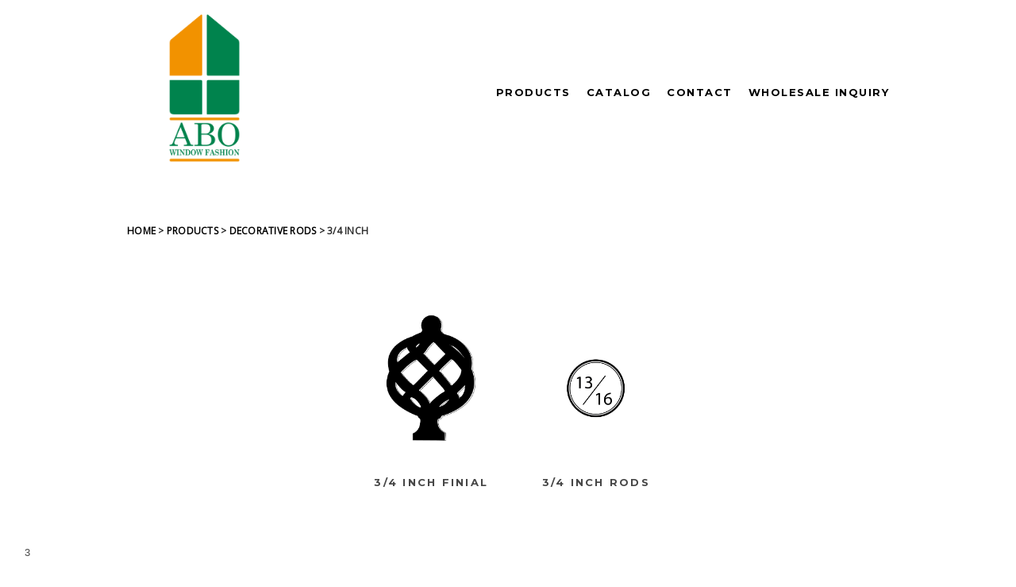

--- FILE ---
content_type: text/html; charset=UTF-8
request_url: https://www.abowindow.com/34inch
body_size: 8554
content:
<!doctype html>
<html lang="en" site-body ng-controller="baseController" prefix="og: http://ogp.me/ns#">
<head>
        <title>3/4 INCH</title>
    <base href="/">
    <meta charset="UTF-8">
    <meta http-equiv="X-UA-Compatible" content="IE=edge,chrome=1">
    <meta name="viewport" content="width=device-width, initial-scale=1">

    <link rel="manifest" href="/manifest.webmanifest">

	
    <meta name="keywords" content="abowindow.com, 3/4 INCH, drapery hardware, curtain rod, drapery hardware component">
    <meta name="generator" content="abowindow.com">
    <meta name="author" content="abowindow.com">

    <meta itemprop="name" content="3/4 INCH">
    <meta itemprop="url" content="https://www.abowindow.com/34inch">

    <link rel="alternate" type="application/rss+xml" title="RSS 3/4 INCH" href="/extra/rss" />
    <!-- Open Graph data -->
    <meta property="og:title" name="title" content="3/4 INCH">

	
    <meta property="og:site_name" content="ABO WINDOW FASHION | The Best In Drapery Hardware">
    <meta property="og:url" content="https://www.abowindow.com/34inch">
    <meta property="og:type" content="website">

            <!--    This part will not change dynamically: except for Gallery image-->

    <meta property="og:image" content="https://d2f8l4t0zpiyim.cloudfront.net/000_clients/526753/page/34-finial-02-263505.jpg">
    <meta property="og:image:height" content="1295">
    <meta property="og:image:width" content="1295">

    
    <meta property="fb:app_id" content="291101395346738">

    <!-- Twitter Card data -->
    <meta name="twitter:url" content="https://www.abowindow.com/34inch">
    <meta name="twitter:title" content="3/4 INCH">

	
	<meta name="twitter:site" content="ABO WINDOW FASHION | The Best In Drapery Hardware">
    <meta name="twitter:creator" content="abowindow.com">

    <link rel="dns-prefetch" href="https://cdn.portfolioboxdns.com">

    	
    <link rel="icon" href="https://dkemhji6i1k0x.cloudfront.net/000_clients/526753/file/abo-logo-s-3ad77d.jpg" type="image/jpeg" />
    <link rel="shortcut icon" href="https://dkemhji6i1k0x.cloudfront.net/000_clients/526753/file/abo-logo-s-3ad77d.jpg" type="image/jpeg" />

	<!-- sourcecss -->
<link rel="stylesheet" href="https://cdn.portfolioboxdns.com/pb3/application/_output/pb.out.front.ver.1764936980995.css" />
<!-- /sourcecss -->

    

</head>
<body id="pb3-body" pb-style="siteBody.getStyles()" style="visibility: hidden;" ng-cloak class="{{siteBody.getClasses()}}" data-rightclick="{{site.EnableRightClick}}" data-imgshadow="{{site.ThumbDecorationHasShadow}}" data-imgradius="{{site.ThumbDecorationBorderRadius}}"  data-imgborder="{{site.ThumbDecorationBorderWidth}}">

<img ng-if="site.LogoDoUseFile == 1" ng-src="{{site.LogoFilePath}}" alt="" style="display:none;">

<pb-scrol-to-top></pb-scrol-to-top>

<div class="containerNgView" ng-view autoscroll="true" page-font-helper></div>

<div class="base" ng-cloak>
    <div ng-if="base.popup.show" class="popup">
        <div class="bg" ng-click="base.popup.close()"></div>
        <div class="content basePopup">
            <div ng-include="base.popup.view"></div>
        </div>
    </div>
</div>

<logout-front></logout-front>

<script src="https://cdn.portfolioboxdns.com/pb3/application/_output/3rd.out.front.ver.js"></script>

<!-- sourcejs -->
<script src="https://cdn.portfolioboxdns.com/pb3/application/_output/pb.out.front.ver.1764936980995.js"></script>
<!-- /sourcejs -->

    <script>
        $(function(){
            $(document).on("contextmenu",function(e){
                return false;
            });
            $("body").on('mousedown',"img",function(){
                return false;
            });
            document.body.style.webkitTouchCallout='none';

	        $(document).on("dragstart", function() {
		        return false;
	        });
        });
    </script>
	<style>
		img {
			user-drag: none;
			user-select: none;
			-moz-user-select: none;
			-webkit-user-drag: none;
			-webkit-user-select: none;
			-ms-user-select: none;
		}
		[data-role="mobile-body"] .type-galleries main .gallery img{
			pointer-events: none;
		}
	</style>

<script>
    var isLoadedFromServer = true;
    var seeLiveMobApp = "";

    if(seeLiveMobApp == true || seeLiveMobApp == 1){
        if(pb.utils.isMobile() == true){
            pbAng.isMobileFront = seeLiveMobApp;
        }
    }
    var serverData = {
        siteJson : {"Guid":"1690E0gb0TurnTx","Id":526753,"Url":"abowindow.com","IsUnpublished":0,"SecondaryUrl":"abowindow.portfoliobox.net","AccountType":1,"LanguageId":0,"IsSiteLocked":0,"MetaValidationTag":null,"CustomCss":"","CustomHeaderBottom":null,"CustomBodyBottom":"","MobileLogoText":"K Chen","MobileMenuBoxColor":"#ffffff","MobileLogoDoUseFile":1,"MobileLogoFileName":"logo-abo-8d4e40.png","MobileLogoFileHeight":1920,"MobileLogoFileWidth":1017,"MobileLogoFileNameS3Id":1,"MobileLogoFilePath":"https:\/\/d2f8l4t0zpiyim.cloudfront.net\/000_clients\/526753\/file\/logo-abo-8d4e40.png","MobileLogoFontFamily":"'Montserrat', sans-serif","MobileLogoFontSize":"17px","MobileLogoFontVariant":700,"MobileLogoFontColor":"#000000","MobileMenuFontFamily":"'Montserrat', sans-serif","MobileMenuFontSize":"14px","MobileMenuFontVariant":700,"MobileMenuFontColor":"#000000","MobileMenuIconColor":"#000000","SiteTitle":"ABO WINDOW FASHION | The Best In Drapery Hardware","SeoKeywords":"drapery hardware, curtain rod, drapery hardware component","SeoDescription":"","ShowSocialMediaLinks":1,"SocialButtonStyle":0,"SocialButtonColor":"#474747","SocialShowShareButtons":0,"SocialFacebookShareUrl":null,"SocialFacebookUrl":null,"SocialTwitterUrl":null,"SocialFlickrUrl":null,"SocialLinkedInUrl":null,"SocialGooglePlusUrl":null,"SocialPinterestUrl":null,"SocialInstagramUrl":null,"SocialBlogUrl":null,"SocialFollowButton":1,"SocialFacebookPicFileName":null,"SocialHideLikeButton":null,"SocialFacebookPicFileNameS3Id":null,"SocialFacebookPicFilePath":null,"BgImagePosition":1,"BgUseImage":null,"BgColor":"#ffffff","BgFileName":"","BgFileWidth":null,"BgFileHeight":null,"BgFileNameS3Id":null,"BgFilePath":null,"BgBoxColor":"#ffffff","LogoDoUseFile":1,"LogoText":"ABO WINDOW FASHIOn","LogoFileName":"newestabologooutline-squared-ca0d35.png","LogoFileHeight":4825,"LogoFileWidth":4825,"LogoFileNameS3Id":2,"LogoFilePath":"https:\/\/dkemhji6i1k0x.cloudfront.net\/000_clients\/526753\/file\/newestabologooutline-squared-ca0d35.png","LogoDisplayHeight":"195px","LogoFontFamily":"'Montserrat', sans-serif","LogoFontVariant":700,"LogoFontSize":"26px","LogoFontColor":"#000000","LogoFontSpacing":"4px","LogoFontUpperCase":1,"ActiveMenuFontIsUnderline":1,"ActiveMenuFontIsItalic":0,"ActiveMenuFontIsBold":1,"ActiveMenuFontColor":"#f08b1f","HoverMenuFontIsUnderline":0,"HoverMenuFontIsItalic":0,"HoverMenuFontIsBold":0,"HoverMenuBackgroundColor":null,"ActiveMenuBackgroundColor":null,"MenuFontFamily":"'Montserrat', sans-serif","MenuFontVariant":700,"MenuFontSize":"13px","MenuFontColor":"#000000","MenuFontColorHover":"#79bf0f","MenuBoxColor":"#ffffff","MenuBoxBorder":0,"MenuFontSpacing":"6px","MenuFontUpperCase":1,"H1FontFamily":"'Montserrat', sans-serif","H1FontVariant":700,"H1FontColor":"#000000","H1FontSize":"23px","H1Spacing":"0px","H1UpperCase":1,"H2FontFamily":"'Montserrat', sans-serif","H2FontVariant":700,"H2FontColor":"#000000","H2FontSize":"21px","H2Spacing":"1px","H2UpperCase":0,"H3FontFamily":"'Montserrat', sans-serif","H3FontVariant":"regular","H3FontColor":"#000000","H3FontSize":"16px","H3Spacing":"5px","H3UpperCase":0,"PFontFamily":"'Open Sans', sans-serif","PFontVariant":"regular","PFontColor":"#2e2e2e","PFontSize":"12px","PLineHeight":"30px","PLinkColor":"#000000","PLinkColorHover":"#707070","PSpacing":"1px","PUpperCase":0,"ListFontFamily":"'Montserrat', sans-serif","ListFontVariant":700,"ListFontColor":"#474747","ListFontSize":"13px","ListSpacing":"9px","ListUpperCase":1,"ButtonColor":"#000000","ButtonHoverColor":"#1c1c1c","ButtonTextColor":"#ffffff","SiteWidth":null,"ImageQuality":1,"DznLayoutGuid":9,"DsnLayoutViewFile":"top03","DsnLayoutTitle":"top03","DsnLayoutType":"centered","DsnMobileLayoutGuid":3,"DsnMobileLayoutViewFile":"mobilemenu03","DsnMobileLayoutTitle":"mobilemenu03","FaviconFileNameS3Id":2,"FaviconFileName":"abo-logo-s-3ad77d.jpg","FaviconFilePath":"https:\/\/dkemhji6i1k0x.cloudfront.net\/000_clients\/526753\/file\/abo-logo-s-3ad77d.jpg","ThumbDecorationBorderRadius":"0px","ThumbDecorationBorderWidth":"0px","ThumbDecorationBorderColor":"#474747","ThumbDecorationHasShadow":0,"MobileLogoDisplayHeight":"27px","IsFooterActive":1,"FooterContent":"<span id=\"VERIFY_1690E0gb0TurnTx_HASH\" class=\"DO_NOT_REMOVE_OR_COPY_AND_KEEP_IT_TOP ng-scope\" style=\"display:none;width:0;height:0;position:fixed;top:-10px;z-index:-10\"><\/span>\n\n\n\n\n\n\n\n\n\n\n\n\n<div class=\"row ng-scope\" id=\"JVYNFAFSK\"><div class=\"column\" id=\"OKJBWYWBE\"><div class=\"block\" id=\"KRUCXQJTB\">\n<div class=\"horizontalLine\"><\/div>\n<span class=\"movehandle\"><\/span><span class=\"confhandle\"><\/span>\n<\/div><\/div><\/div><div class=\"row ng-scope\" id=\"CNIUXINPX\"><div class=\"column ui-resizable-autohide\" id=\"DVIXGNSZP\" style=\"width: 99.7%;\"><div class=\"block\" id=\"NMFFSBXJJ\">\n<div class=\"text\" contenteditable=\"false\" style=\"position: relative;\"><h1 style=\"text-align:center\"><span style=\"font-size:12px\">| &nbsp;&nbsp;<a href=\"http:\/\/www.abowindow.com\/aboutus\">ABOUT US<\/a>&nbsp; &nbsp;| &nbsp;&nbsp;<a href=\"http:\/\/www.abowindow.com\/products\">PRODUCTS<\/a>&nbsp; &nbsp;| &nbsp;&nbsp;<a href=\"http:\/\/www.abowindow.com\/catalog\">CATALOG<\/a>&nbsp;<a href=\"https:\/\/www.portfoliobox.net\/admin#\/catalog\"> &nbsp;<\/a>| &nbsp;&nbsp;<a href=\"http:\/\/www.abowindow.com\/wholesaleaccount\">WHOLESALE INQUIRY<\/a>&nbsp; &nbsp;| &nbsp;&nbsp;<a href=\"http:\/\/www.abowindow.com\/termsofuse\">TERMS OF USE<\/a>&nbsp; &nbsp;| &nbsp;&nbsp;<a href=\"http:\/\/www.abowindow.com\/privacy\">PRIVACY POLICY<\/a>&nbsp; &nbsp;| &nbsp;&nbsp;<a href=\"http:\/\/www.abowindow.com\/contact\" style=\"color: rgb(0, 0, 0);\">CONTACT US<\/a>&nbsp;&nbsp; |<\/span><\/h1>\n<\/div>\n<span class=\"movehandle\"><\/span><span class=\"confhandle\"><\/span>\n<\/div><\/div><\/div>\n\n\n\n\n\n\n\n\n\n\n\n\n\n\n\n\n\n\n\n\n\n\n\n\n\n\n\n\n\n\n\n\n\n\n\n\n\n\n\n\n\n\n\n\n\n\n\n\n\n\n\n\n\n\n\n\n\n\n\n\n\n\n\n\n\n\n\n\n\n<div class=\"row ng-scope\" id=\"DXVTCAJUI\"><div class=\"column\" id=\"YSDQKPUAO\"><div class=\"block\" id=\"MKYZTDMCI\">\n<div class=\"text\" contenteditable=\"false\" style=\"position: relative;\"><p style=\"text-align:center\"><a href=\"https:\/\/www.portfoliobox.net\/admin#\/\" style=\"color: rgb(0, 0, 0);\">@2023 ABO Window Fashion&nbsp;Corp. All Rights Reserved.<\/a><\/p>\n<\/div>\n<span class=\"movehandle\"><\/span><span class=\"confhandle\"><\/span>\n<\/div><\/div><\/div>\n\n\n\n\n\n\n\n\n\n\n\n\n\n\n\n\n\n\n\n\n\n\n\n","MenuIsInfoBoxActive":0,"MenuInfoBoxText":"","MenuImageFileName":"","MenuImageFileNameS3Id":null,"MenuImageFilePath":null,"FontCss":"<link id='sitefonts' href='https:\/\/fonts.googleapis.com\/css?subset=latin,latin-ext,greek,cyrillic&family=Montserrat:700%2Cregular|Open+Sans:regular' rel='stylesheet' type='text\/css'>","ShopSettings":{"Guid":"5267530aMRECYF","SiteId":526753,"ShopName":null,"Email":null,"ResponseSubject":null,"ResponseEmail":null,"ReceiptNote":null,"PaymentMethod":null,"InvoiceDueDays":30,"HasStripeUserData":null,"Address":null,"Zip":null,"City":null,"CountryCode":null,"OrgNr":null,"PayPalEmail":null,"Currency":"USD","ShippingInfo":null,"ReturnPolicy":null,"TermsConditions":null,"ShippingRegions":[{"Guid":"5267531gSct9SY","SiteId":526753,"CountryCode":"US","ShippingCost":0,"created_at":"2016-04-01 21:15:23","updated_at":"2016-04-01 21:15:23"}],"TaxRegions":[]},"UserTranslatedText":{"Guid":"526753tI0KVJ7j","SiteId":526753,"Message":"Message","YourName":"Your Name","EnterTheLetters":"Enter The Letters","Send":"Send","ThankYou":"Thank You","Refresh":"Refresh","Follow":"Follow","Comment":"Comment","Share":"Share","CommentOnPage":"Comment On Page","ShareTheSite":"Share The Site","ShareThePage":"Share The Page","AddToCart":"Add To Cart","ItemWasAddedToTheCart":"Item Was Added To The Cart","Item":"Item","YourCart":"Your Cart","YourInfo":"Your Info","Quantity":"Quantity","Product":"Product","ItemInCart":"Item In Cart","BillingAddress":"Billing Address","ShippingAddress":"Shipping Address","OrderSummary":"Order Summary","ProceedToPay":"Proceed To Payment","Payment":"Payment","CardPayTitle":"Credit card information","PaypalPayTitle":"This shop uses paypal to process your payment","InvoicePayTitle":"This shop uses invoice to collect your payment","ProceedToPaypal":"Proceed to paypal to pay","ConfirmInvoice":"Confirm and receive invoice","NameOnCard":"Name on card","APrice":"A Price","Options":"Options","SelectYourCountry":"Select Your Country","Remove":"Remove","NetPrice":"Net Price","Vat":"Vat","ShippingCost":"Shipping Cost","TotalPrice":"Total Price","Name":"Name","Address":"Address","Zip":"Zip","City":"City","State":"State\/Province","Country":"Country","Email":"Email","Phone":"Phone","ShippingInfo":"Shipping Info","Checkout":"Checkout","Organization":"Organization","DescriptionOrder":"Description","InvoiceDate":"Invoice Date","ReceiptDate":"Receipt Date","AmountDue":"Amount Due","AmountPaid":"Amount Paid","ConfirmAndCheckout":"Confirm And Checkout","Back":"Back","Pay":"Pay","ClickToPay":"Click To Pay","AnErrorHasOccurred":"An Error Has Occurred","PleaseContactUs":"Please Contact Us","Receipt":"Receipt","Print":"Print","Date":"Date","OrderNr":"Order Number","PayedWith":"Paid With","Seller":"Seller","HereIsYourReceipt":"Here Is Your Receipt","AcceptTheTerms":"Accept The Terms","Unsubscribe":"Unsubscribe","ViewThisOnline":"View This Online","Price":"Price","SubTotal":"Subtotal","Tax":"Tax","OrderCompleteMessage":"Please download your receipt.","DownloadReceipt":"Download Receipt","ReturnTo":"Return to site","ItemPurchasedFrom":"items was purchased from","SameAs":"Same As","SoldOut":"SOLD OUT","ThisPageIsLocked":"This page is locked","Invoice":"Invoice","BillTo":"Bill to:","Ref":"Reference no.","DueDate":"Due date","Notes":"Notes:","CookieMessage":"We are using cookies to give you the best experience on our site. By continuing to use this website you are agreeing to the use of cookies.","CompleteOrder":"Thank you for your order!","Prev":"Previous","Next":"Next","Tags":"Tags","Description":"Description","Educations":"Education","Experiences":"Experience","Awards":"Awards","Exhibitions":"Exhibitions","Skills":"Skills","Interests":"Interests","Languages":"Languages","Contacts":"Contacts","Present":"Present","created_at":"2016-03-31 22:57:11","updated_at":"2016-03-31 22:57:11"},"GoogleAnalyticsSnippet":"","GoogleAnalyticsObjects":null,"EnableRightClick":0,"EnableCookie":0,"EnableRSS":null,"SiteBGThumb":null,"ClubType":null,"ClubMemberAtSiteId":null,"ProfileImageFileName":null,"ProfileImageS3Id":null,"CoverImageFileName":null,"CoverImageS3Id":null,"ProfileImageFilePath":null,"CoverImageFilePath":null,"StandardBgImage":null,"NrOfProLikes":3,"NrOfFreeLikes":0,"NrOfLikes":3,"ClientCountryCode":"US","HasRequestedSSLCert":3,"CertNextUpdateDate":1731172972,"IsFlickrWizardComplete":null,"FlickrNsId":null,"SignUpAccountType":null,"created_at":1459457831000},
        pageJson : {"Guid":"526753jYKdCDyk","PageTitle":"3\/4 INCH","Uri":"34inch","IsStartPage":0,"IsFavorite":0,"IsUnPublished":0,"IsPasswordProtected":0,"SeoDescription":"","BlockContent":"<span id=\"VERIFY_526753jYKdCDyk_HASH\" class=\"DO_NOT_REMOVE_OR_COPY_AND_KEEP_IT_TOP ng-scope\" style=\"display:none;width:0;height:0;position:fixed;top:-10px;z-index:-10\"><\/span>\n<div class=\"row ng-scope\" id=\"TVYRMITSL\">\n<div class=\"column\" id=\"NNDIHJYGJ\">\n<div class=\"block\" id=\"ALKFNCKBW\">\n<div class=\"text tt2 cke_editable cke_editable_inline cke_contents_ltr cke_focus cke_show_borders\" contenteditable=\"false\" style=\"position: relative;\" tabindex=\"0\" spellcheck=\"false\" role=\"textbox\" aria-multiline=\"true\" aria-label=\"Rich Text Editor, editor1\" title=\"Rich Text Editor, editor1\" aria-describedby=\"cke_50\"><p><strong><a data-cke-saved-href=\"http:\/\/www.abowindow.com\" href=\"http:\/\/www.abowindow.com\">HOME<\/a> &gt; <a data-cke-saved-href=\"http:\/\/www.abowindow.com\/products\" href=\"http:\/\/www.abowindow.com\/products\">PRODUCTS<\/a> &gt; <a data-cke-saved-href=\"http:\/\/www.abowindow.com\/decorative\" href=\"http:\/\/www.abowindow.com\/decorative\">DECORATIVE RODS<\/a> &gt; 3\/4 INCH<\/strong><\/p><\/div>\n<span class=\"movehandle\"><\/span><span class=\"confhandle\"><\/span>\n<\/div>\n<\/div>\n<\/div>\n\n","DescriptionPosition":1,"ListImageMargin":"10px","ListImageSize":0,"BgImage":null,"BgImageHeight":0,"BgImageWidth":0,"BgImagePosition":0,"BgImageS3LocationId":0,"PageBGThumb":null,"AddedToClubId":null,"DznTemplateGuid":340,"DsnTemplateType":"collections","DsnTemplateSubGroup":"thumbs","DsnTemplatePartDirective":null,"DsnTemplateViewFile":"alignbottom","DsnTemplateProperties":[{"type":"main-text-prop","position":"contentPanel"},{"type":"main-text-position-prop","position":"displaySettings","settings":{"enablePreStyle":0}},{"type":"collection-prop","position":"contentPanel"},{"type":"image-size-prop","position":"displaySettings"},{"type":"image-margin-prop","position":"displaySettings"}],"DsnTemplateHasPicview":null,"DsnTemplateIsCustom":null,"DsnTemplateCustomTitle":null,"DsnTemplateCustomHtml":"","DsnTemplateCustomCss":"","DsnTemplateCustomJs":"","DznPicviewGuid":10,"DsnPicviewSettings":{"ShowTextPosition":1,"ShowEffect":1,"ShowTiming":1,"ShowPauseTiming":1},"DsnPicviewViewFile":"lightbox","DsnPicViewIsLinkable":0,"Picview":{"Fx":"fade","Timing":10000,"PauseTiming":1,"TextPosition":0,"BgSize":null},"CollectionGuid":"526753QSsFI0su","Collection":{"Guid":"526753QSsFI0su"},"CollectionPages":[{"PageGuid":"526753wB2GXzVp","Uri":"3-4inchfinial","PageTitle":"3\/4 inch","created_at":"2016-04-09 01:18:16","updated_at":"2024-02-06 23:12:44","CollectionGuid":"526753QSsFI0su","Guid":"526753UzV4X5JI","ListTitle":"3\/4 inch Finial","Idx":0,"ListThumbVideoThumbUrl":null,"ListThumb":{"FileName":"34-finial-02-263505.jpg","Height":1295,"Width":1295,"S3LocationId":1}},{"PageGuid":"526753YleewgOE","Uri":"34rod","PageTitle":"3\/4 rod","created_at":"2016-04-16 01:14:10","updated_at":"2024-02-07 00:28:14","CollectionGuid":"526753QSsFI0su","Guid":"526753GHWw6iFF","ListTitle":"3\/4 inch Rods","Idx":1,"ListThumbVideoThumbUrl":null,"ListThumb":{"FileName":"34-02-661153.jpg","Height":1295,"Width":1295,"S3LocationId":1}}],"Slideshow":{"Fx":null,"Timing":10000,"PauseTiming":0,"TextPosition":0,"BgSize":null},"AddedToExpo":0,"FontCss":"","CreatedAt":"2024-02-01 01:48:11"},
        menuJson : [{"Guid":"526753JRUJR8wO","SiteId":526753,"PageGuid":"526753jHEygDOT","Title":"PRODUCTS","Url":"\/products","Target":"_self","ListOrder":0,"ParentGuid":null,"created_at":"2016-06-23 21:24:35","updated_at":"2016-06-23 21:27:05","Children":[{"Guid":"526753ujzdcZyg","SiteId":526753,"PageGuid":"526753h9xziH95","Title":"PANEL TRACK BLIND","Url":"\/paneltrackblind","Target":"_self","ListOrder":0,"ParentGuid":"526753JRUJR8wO","created_at":"2024-03-07 01:20:00","updated_at":"2024-03-07 01:20:00","Children":[]},{"Guid":"526753ohbSUyu1","SiteId":526753,"PageGuid":"526753SKUsDVhp","Title":"COMMERCIAL TRACK","Url":"\/commercialtrack","Target":"_self","ListOrder":1,"ParentGuid":"526753JRUJR8wO","created_at":"2016-06-23 21:25:05","updated_at":"2024-01-23 22:56:41","Children":[]},{"Guid":"526753oGHr7ppK","SiteId":526753,"PageGuid":"526753nr6Ytqk5","Title":"TRAVERSE RODS","Url":"\/traverse","Target":"_self","ListOrder":2,"ParentGuid":"526753JRUJR8wO","created_at":"2024-02-02 01:50:53","updated_at":"2024-02-02 01:50:53","Children":[]},{"Guid":"526753TUnuLn6i","SiteId":526753,"PageGuid":"5267534Ito0y2w","Title":"BASIC DRAPERY","Url":"\/basicdrapery","Target":"_self","ListOrder":3,"ParentGuid":"526753JRUJR8wO","created_at":"2024-02-02 19:45:42","updated_at":"2024-02-02 19:45:42","Children":[]},{"Guid":"5267531nBlE7uk","SiteId":526753,"PageGuid":"526753qxq3ERxj","Title":"MAGNETIC \/ ADHESIVE \/ SWING","Url":"\/magneticadhesiveswing","Target":"_self","ListOrder":4,"ParentGuid":"526753JRUJR8wO","created_at":"2024-02-02 19:45:12","updated_at":"2024-02-02 19:45:42","Children":[]},{"Guid":"526753XS718GQg","SiteId":526753,"PageGuid":"526753OdTq0O2Y","Title":"DECORATIVE ROD","Url":"\/decorative","Target":"_self","ListOrder":5,"ParentGuid":"526753JRUJR8wO","created_at":"2016-06-23 21:24:35","updated_at":"2024-02-02 19:45:42","Children":[]},{"Guid":"5267538xGkvOoA","SiteId":526753,"PageGuid":"526753lQLRyLOK","Title":"BLACKOUT","Url":"\/blackout-new","Target":"_self","ListOrder":6,"ParentGuid":"526753JRUJR8wO","created_at":"2024-02-27 20:11:31","updated_at":"2024-02-27 23:34:31","Children":[]},{"Guid":"526753RaR7QGZ6","SiteId":526753,"PageGuid":"526753le5gkhsQ","Title":"FAUX WOOD","Url":"\/fauxwood","Target":"_self","ListOrder":7,"ParentGuid":"526753JRUJR8wO","created_at":"2024-02-27 23:36:31","updated_at":"2024-02-28 23:18:58","Children":[]},{"Guid":"526753Gehrbf2f","SiteId":526753,"PageGuid":"526753H0rUFyvX","Title":"HOME AND MORE","Url":"\/homeandmore","Target":"_self","ListOrder":8,"ParentGuid":"526753JRUJR8wO","created_at":"2024-02-16 01:39:20","updated_at":"2024-02-28 23:18:58","Children":[]},{"Guid":"526753Fzf5HZLI","SiteId":526753,"PageGuid":"526753jkk4CMYe","Title":"TIE BACKS","Url":"\/tiebacks","Target":"_self","ListOrder":9,"ParentGuid":"526753JRUJR8wO","created_at":"2024-02-22 01:00:58","updated_at":"2024-02-28 23:18:58","Children":[]},{"Guid":"526753ocdCF4JW","SiteId":526753,"PageGuid":"526753dsPAhEsN","Title":"DRAPERY ACCESSORIES","Url":"\/draperyaccessories","Target":"_self","ListOrder":10,"ParentGuid":"526753JRUJR8wO","created_at":"2016-06-23 21:25:05","updated_at":"2024-02-28 23:18:58","Children":[]}]},{"Guid":"526753bXVLTwma","SiteId":526753,"PageGuid":"526753QTN1El1X","Title":"CATALOG","Url":"\/catalog","Target":"_self","ListOrder":1,"ParentGuid":null,"created_at":"2016-04-12 22:15:31","updated_at":"2024-01-16 00:45:05","Children":[]},{"Guid":"526753xfwb7lp5","SiteId":526753,"PageGuid":"526753856VIGov","Title":"CONTACT","Url":"\/contact","Target":"_self","ListOrder":2,"ParentGuid":null,"created_at":"2016-04-05 01:47:27","updated_at":"2024-01-25 20:16:27","Children":[]},{"Guid":"526753gbNp61yL","SiteId":526753,"PageGuid":"526753YheAWn64","Title":"WHOLESALE INQUIRY","Url":"\/wholesaleaccount","Target":"_self","ListOrder":3,"ParentGuid":null,"created_at":"2016-06-03 19:10:26","updated_at":"2024-01-25 20:16:27","Children":[]}],
        timestamp: 1747927456,
        resourceVer: 379,
        frontDictionaryJson: {"common":{"text404":"The page you are looking for does not exist!","noStartPage":"You don't have a start page","noStartPageText1":"Use any page as your start page or create a new page.","noStartPageText2":"How do I use an an existing page as my start page?","noStartPageText3":"- Click on PAGES (In the admin panel to the right)","noStartPageText4":"- Click on the page you want to have as your start page.","noStartPageText5":"- Toggle the Start page switch.","noStartPage2":"This website doesn't have any start page","loginAt":"Login at","toManage":"to manage the website.","toAddContent":"to add content.","noContent1":"Create your first page","noContent11":"Create your first page","noContent111":"Click on New Page","noContent2":"Click on <span>new page<\/span> to add your content to galleries, blogs, e-commerce and much more","noContent":"This website doesn't have any content","onlinePortfolioWebsite":"Online portfolio website","addToCartMessage":"The item has been added to your cart","iaccepthe":"I accept the","termsandconditions":"terms & conditions","andthe":"and the","returnpolicy":"return policy","admin":"Admin","back":"Back","edit":"Edit","appreciate":"Appreciate","portfolioboxLikes":"Portfoliobox Likes","like":"Like","youCanOnlyLikeOnce":"You can only like once","search":"Search","blog":"Blog","allow":"Allow","allowNecessary":"Allow Necessary","leaveWebsite":"Leave Website"},"monthName":{"january":"January","february":"February","march":"March","april":"April","may":"May","june":"June","july":"July","august":"August","september":"September","october":"October","november":"November","december":"December"}}    };

    var allowinfscroll = "false";
    allowinfscroll = (allowinfscroll == undefined) ? true : (allowinfscroll == 'true') ? true : false;

    var isAdmin = false;
    var addScroll = false;
    var expTimer = false;

    $('body').css({
        visibility: 'visible'
    });

    pb.initializer.start(serverData,isAdmin,function(){
        pbAng.App.start();
    });

    //add for custom JS
    var tempObj = {};
</script>

<script>
    window.pb_analytic = {
        ver: 3,
        s_id: (pb && pb.data && pb.data.site) ? pb.data.site.Id : 0,
        h_s_id: "a5f0881d40ac30e342ec69b2b209ef50",
    }
</script>
<script defer src="https://cdn.portfolioboxdns.com/0000_static/app/analytics.min.js"></script>


<!--<script type="text/javascript" src="https://maps.google.com/maps/api/js?sensor=true"></script>-->


                    <script type="application/ld+json">
                    {
                        "@context": "https://schema.org/",
                        "@type": "WebSite",
                        "url": "https://www.abowindow.com/34inch",
                        "name": "ABO WINDOW FASHION | The Best In Drapery Hardware",
                        "author": {
                            "@type": "Person",
                            "name": "Andy Chen"
                        },
                        "description": "",
                        "publisher": "ABO WINDOW FASHION | The Best In Drapery Hardware"
                    }
                    </script>
                
                        <script type="application/ld+json">
                        {
                            "@context": "https://schema.org/",
                            "@type": "CreativeWork",
                            "url": "https://www.abowindow.com/34inch",
                        "image":[
                                {
                                    "@type": "ImageObject",
                                    "image": "https://d2f8l4t0zpiyim.cloudfront.net/000_clients/526753/page/34-finial-02-263505.jpg",
                                    "contentUrl": "https://d2f8l4t0zpiyim.cloudfront.net/000_clients/526753/page/34-finial-02-263505.jpg",
                                    "description": "3/4 inch",
                                    "name": "3/4 INCH",
                                    "height": "1295",
                                    "width": "1295"
                                }
                                ,
                                {
                                    "@type": "ImageObject",
                                    "image": "https://d2f8l4t0zpiyim.cloudfront.net/000_clients/526753/page/34-02-661153.jpg",
                                    "contentUrl": "https://d2f8l4t0zpiyim.cloudfront.net/000_clients/526753/page/34-02-661153.jpg",
                                    "description": "3/4 rod",
                                    "name": "3/4 INCH",
                                    "height": "1295",
                                    "width": "1295"
                                }
                                ]
                    }
                    </script>
                    
<script src="https://www.google.com/recaptcha/api.js?render=explicit" defer></script>

</body>
<return-to-mobile-app></return-to-mobile-app>
<public-cookie></public-cookie>
</html>